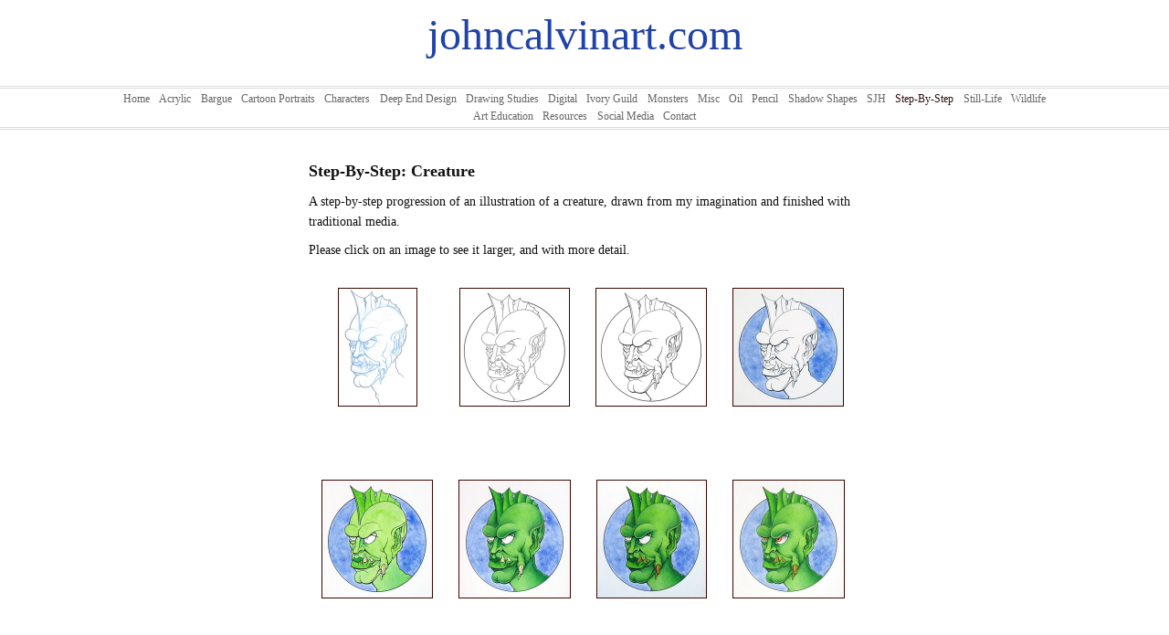

--- FILE ---
content_type: text/html
request_url: http://johncalvinart.com/step-by-step/step-by-step-creature/
body_size: 2311
content:
<!DOCTYPE html>
<html xmlns="http://www.w3.org/1999/xhtml" xml:lang="en" lang="en">
	<head>
		<meta charset="utf-8" />
		<meta http-equiv="X-UA-Compatible" content="IE=edge" />
				<title>Step-By-Step: Creature | Title</title>
		<meta name="robots" content="all" />
		<meta name="generator" content="Sandvox 2.10.12" />
		<meta name="viewport" content="width=769" />
		<link rel="shortcut icon" type="image/x-icon" href="../../favicon.ico" />
		<link rel="alternate" type="application/rss+xml" title="RSS: Step-By-Step: Creature" href="http://www.johncalvinart.com/step-by-step/step-by-step-creature/index.xml" />
		<link rel="canonical" href="http://www.johncalvinart.com/step-by-step/step-by-step-creature/" />
		
		<link rel="stylesheet" type="text/css" href="../../sandvox_CleanSheets/main.css" title="Clean Sheets" /><!--[if lt IE 6]>
		<link rel="stylesheet" type="text/css" href="../../sandvox_CleanSheets/ie.css" /><![endif]-->
		<!--
		Photo credits for this website's design: <http://www.johncalvinart.com/sandvox_CleanSheets/Credits.rtf>
		Licensing for this website's design:     <http://www.johncalvinart.com/sandvox_CleanSheets/License.rtf>
		-->
		
	</head>
	<body class="sandvox has-page-title no-sidebar no-custom-banner no-navigation no-IR" id="www_johncalvinart_com" >
				<div id="page-container">
			<div id="page">
				<div id="page-top" class="no-logo no-title has-tagline">
					<div id="title">
						<h1 class="title hidden"><a href="../../"><span style="color: rgb(255, 255, 255); ">Title</span></a></h1>
						<p id="tagline"><span class="in"><span style="font-size: 48px; font-family: 'Gill Sans'; color: rgb(32, 67, 168); font-style: normal;">johncalvinart.com</span></span></p>
					</div><!-- title -->
					<div id="sitemenu-container">
						<div id="sitemenu">
							<h2 class="hidden">Site Navigation<a href="#page-content" rel="nofollow">[Skip]</a></h2>
							<div id="sitemenu-content">
								<ul>
									<li class="i1 o"><a href="../../" title=""><span class="in">Home</span></a></li>
									<li class="i2 e"><a href="../../acrylic-spot-color-portrait/" title="Acrylic"><span class="in">Acrylic</span></a></li>
									<li class="i3 o"><a href="../../bargue-drawings/" title="Bargue"><span class="in">Bargue</span></a></li>
									<li class="i4 e"><a href="../../cartoon-portraits/" title="Cartoon Portraits"><span class="in">Cartoon Portraits</span></a></li>
									<li class="i5 o"><a href="../../characters-creatures-and/" title="Characters"><span class="in">Characters</span></a></li>
									<li class="i6 e"><a href="../../deep-end-design.html" title="Deep End Design"><span class="in">Deep End Design</span></a></li>
									<li class="i7 o"><a href="../../drawings-from-two-dimension/" title="Drawing Studies"><span class="in">Drawing Studies</span></a></li>
									<li class="i8 e"><a href="../../digital-artwork/" title="Digital"><span class="in">Digital</span></a></li>
									<li class="i9 o"><a href="../../ivory-guild/" title="Ivory Guild"><span class="in">Ivory Guild</span></a></li>
									<li class="i10 e"><a href="../../monster-portraits/" title="Monsters"><span class="in">Monsters</span></a></li>
									<li class="i11 o"><a href="../../misc/" title="Misc"><span class="in">Misc</span></a></li>
									<li class="i12 e"><a href="../../oil-paintings/" title="Oil"><span class="in">Oil</span></a></li>
									<li class="i13 o"><a href="../../realistic-pencil-drawings/" title="Pencil"><span class="in">Pencil</span></a></li>
									<li class="i14 e"><a href="../../shadow-shapes-portraits/" title="Shadow Shapes"><span class="in">Shadow Shapes</span></a></li>
									<li class="i15 o"><a href="../../syracuse-junior-high.html" title="SJH"><span class="in">SJH</span></a></li>
									<li class="i16 e currentParent"><a href="../" title="Step-By-Step"><span class="in">Step-By-Step</span></a></li>
									<li class="i17 o"><a href="../../drawings-from-three-dimensi/" title="Still-Life"><span class="in">Still-Life</span></a></li>
									<li class="i18 e"><a href="../../wildlife-drawings-and-paint/" title="Wildlife"><span class="in">Wildlife</span></a></li>
									<li class="i19 o"><a href="../../art-education.html" title="Art Education"><span class="in">Art Education</span></a></li>
									<li class="i20 e"><a href="../../resources.html" title="Resources"><span class="in">Resources</span></a></li>
									<li class="i21 o"><a href="../../instagram/" title="Social Media"><span class="in">Social Media</span></a></li>
									<li class="i22 e last-item last"><a href="../../contact.html" title="Contact"><span class="in">Contact</span></a></li>
								</ul>
							</div> <!-- /sitemenu-content -->
						</div> <!-- /sitemenu -->
					</div> <!-- sitemenu-container -->
				</div> <!-- page-top -->
				<div class="clear below-page-top"></div>
				<div id="page-content" class="no-navigation">
					<div id="main">
						<div id="main-top"></div>
						<div id="main-content">
							<h2 class="title"><span class="in">Step-By-Step: Creature</span></h2>
							<div class="article">
								<div class="article-content">
									<div class="RichTextElement">
										<div><p><span style="font-size: 14px; font-family: Georgia; ">A step-by-step progression of an illustration of a creature, drawn from my imagination and finished with traditional media.</span></p><p><span style="font-family: Georgia; font-size: 14px; ">Please click on an image to see it larger, and with more detail.</span></p>
											
											<div class="first graphic-container wide left">
												<div style="" class="photogrid-index graphic">
													<div class="figure-content">
														<!-- sandvox.PhotoGridIndex -->
														<div class="gridItem i1 o">
														    <a href="step-1.html" title="Step 1" class="imageLink"><img src="../../_Media/finhead_85_hr.jpeg" alt="finhead" width="85" height="128" /></a>
														    
														    
														</div>
														<div class="gridItem i2 e">
														    <a href="step-2.html" title="Step 2" class="imageLink"><img src="../../_Media/finhead02_119_hr.jpeg" alt="finhead02" width="119" height="128" /></a>
														    
														    
														</div>
														<div class="gridItem i3 o">
														    <a href="step-3.html" title="Step 3" class="imageLink"><img src="../../_Media/finhead03_120_hr.jpeg" alt="finhead03" width="120" height="128" /></a>
														    
														    
														</div>
														<div class="gridItem i4 e">
														    <a href="step-4.html" title="Step 4" class="imageLink"><img src="../../_Media/finhead04_120_hr.jpeg" alt="finhead04" width="120" height="128" /></a>
														    
														    
														</div>
														<div class="gridItem i5 o">
														    <a href="step-5.html" title="Step 5" class="imageLink"><img src="../../_Media/finhead05_120_hr.jpeg" alt="finhead05" width="120" height="128" /></a>
														    
														    
														</div>
														<div class="gridItem i6 e">
														    <a href="step-6.html" title="Step 6" class="imageLink"><img src="../../_Media/finhead06-2_121_hr.jpeg" alt="finhead06" width="121" height="128" /></a>
														    
														    
														</div>
														<div class="gridItem i7 o">
														    <a href="step-7.html" title="Step 7" class="imageLink"><img src="../../_Media/finhead07-2_119_hr.jpeg" alt="finhead07" width="119" height="128" /></a>
														    
														    
														</div>
														<div class="gridItem i8 e last-item">
														    <a href="step-8.html" title="Step 8" class="imageLink"><img src="../../_Media/finheadfinal_121_hr.jpeg" alt="finheadfinal" width="121" height="128" /></a>
														    
														    
														</div>
														<div class="photogrid-index-bottom"></div>
														<!-- /sandvox.PhotoGridIndex -->
													</div>
												</div>
											</div>
											
										</div>
									</div>
								</div> <!-- /article-content -->
								<div class="article-info">
								</div> <!-- /article-info -->
							</div> <!-- /article -->
						</div> <!-- main-content -->
						<div id="main-bottom"></div>
					</div> <!-- main -->
				</div> <!-- content -->
				<div class="clear below-content"></div>
				<div id="page-bottom">
					<div id="page-bottom-contents">
						
						<div class="hidden"> <a rel="nofollow" href="#title">[Back To Top]</a></div>
					</div>
				</div> <!-- page-bottom -->
			</div> <!-- container -->
			<div id="extraDiv1"><span></span></div><div id="extraDiv2"><span></span></div><div id="extraDiv3"><span></span></div><div id="extraDiv4"><span></span></div><div id="extraDiv5"><span></span></div><div id="extraDiv6"><span></span></div>
		</div> <!-- specific body type -->
		<script src="//ajax.aspnetcdn.com/ajax/jQuery/jquery-1.9.1.min.js"></script>
		<script>
		if (typeof jQuery === 'undefined') document.write('<scr'+'ipt src="../../_Resources/jquery-1.9.1.min.js"></scr'+'ipt>');
		</script>
		
		
	</body>
</html>